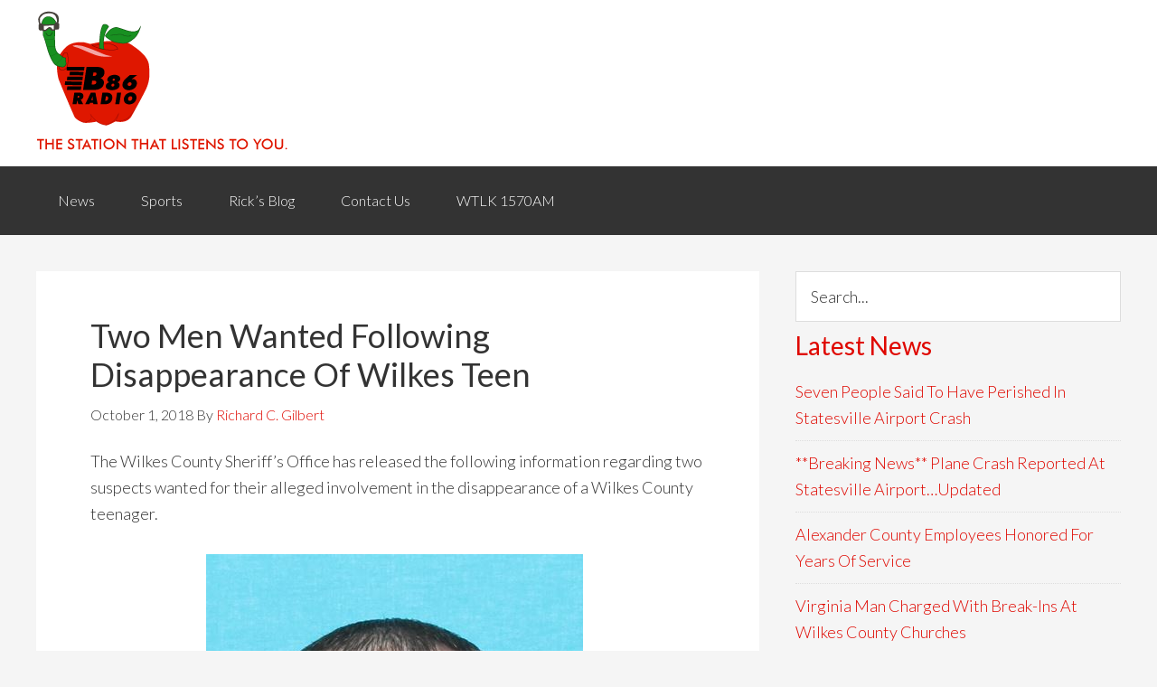

--- FILE ---
content_type: text/html; charset=UTF-8
request_url: https://860wacb.com/two-men-wanted-following-disappearance-of-wilkes-teen/
body_size: 9822
content:
<!DOCTYPE html>
<html lang="en-US">
<head >
<meta charset="UTF-8" />
<meta name="viewport" content="width=device-width, initial-scale=1" />
<title>Two Men Wanted Following Disappearance Of Wilkes Teen</title>
<meta name='robots' content='max-image-preview:large' />
<link rel='dns-prefetch' href='//stats.wp.com' />
<link rel='dns-prefetch' href='//fonts.googleapis.com' />
<link rel='dns-prefetch' href='//v0.wordpress.com' />
<link rel='preconnect' href='//i0.wp.com' />
<link rel='preconnect' href='//c0.wp.com' />
<link rel="alternate" type="application/rss+xml" title="WACB 860AM &raquo; Feed" href="https://860wacb.com/feed/" />
<link rel="alternate" type="application/rss+xml" title="WACB 860AM &raquo; Comments Feed" href="https://860wacb.com/comments/feed/" />
<link rel="alternate" title="oEmbed (JSON)" type="application/json+oembed" href="https://860wacb.com/wp-json/oembed/1.0/embed?url=https%3A%2F%2F860wacb.com%2Ftwo-men-wanted-following-disappearance-of-wilkes-teen%2F" />
<link rel="alternate" title="oEmbed (XML)" type="text/xml+oembed" href="https://860wacb.com/wp-json/oembed/1.0/embed?url=https%3A%2F%2F860wacb.com%2Ftwo-men-wanted-following-disappearance-of-wilkes-teen%2F&#038;format=xml" />
<link rel="canonical" href="https://860wacb.com/two-men-wanted-following-disappearance-of-wilkes-teen/" />
<style type="text/css">
.hasCountdown{text-shadow:transparent 0 1px 1px;overflow:hidden;padding:5px}
.countdown_rtl{direction:rtl}
.countdown_holding span{background-color:#ccc}
.countdown_row{clear:both;width:100%;text-align:center}
.countdown_show1 .countdown_section{width:98%}
.countdown_show2 .countdown_section{width:48%}
.countdown_show3 .countdown_section{width:32.5%}
.countdown_show4 .countdown_section{width:24.5%}
.countdown_show5 .countdown_section{width:19.5%}
.countdown_show6 .countdown_section{width:16.25%}
.countdown_show7 .countdown_section{width:14%}
.countdown_section{display:block;float:left;font-size:75%;text-align:center;margin:3px 0}
.countdown_amount{font-size:200%}
.countdown_descr{display:block;width:100%}
a.countdown_infolink{display:block;border-radius:10px;width:14px;height:13px;float:right;font-size:9px;line-height:13px;font-weight:700;text-align:center;position:relative;top:-15px;border:1px solid}
#countdown-preview{padding:10px}
</style>
<style id='wp-img-auto-sizes-contain-inline-css' type='text/css'>
img:is([sizes=auto i],[sizes^="auto," i]){contain-intrinsic-size:3000px 1500px}
/*# sourceURL=wp-img-auto-sizes-contain-inline-css */
</style>
<link rel='stylesheet' id='genesis-sample-theme-css' href='https://860wacb.com/wp-content/themes/wacb2015/style.css?ver=2.1.2' type='text/css' media='all' />
<style id='wp-emoji-styles-inline-css' type='text/css'>

	img.wp-smiley, img.emoji {
		display: inline !important;
		border: none !important;
		box-shadow: none !important;
		height: 1em !important;
		width: 1em !important;
		margin: 0 0.07em !important;
		vertical-align: -0.1em !important;
		background: none !important;
		padding: 0 !important;
	}
/*# sourceURL=wp-emoji-styles-inline-css */
</style>
<link rel='stylesheet' id='google-fonts-css' href='//fonts.googleapis.com/css?family=Lato%3A300%2C400%2C700&#038;ver=2.1.2' type='text/css' media='all' />
<link rel='stylesheet' id='sharedaddy-css' href='https://c0.wp.com/p/jetpack/15.3.1/modules/sharedaddy/sharing.css' type='text/css' media='all' />
<link rel='stylesheet' id='social-logos-css' href='https://c0.wp.com/p/jetpack/15.3.1/_inc/social-logos/social-logos.min.css' type='text/css' media='all' />
<script type="text/javascript" src="https://c0.wp.com/c/6.9/wp-includes/js/jquery/jquery.min.js" id="jquery-core-js"></script>
<script type="text/javascript" src="https://c0.wp.com/c/6.9/wp-includes/js/jquery/jquery-migrate.min.js" id="jquery-migrate-js"></script>
<link rel="https://api.w.org/" href="https://860wacb.com/wp-json/" /><link rel="alternate" title="JSON" type="application/json" href="https://860wacb.com/wp-json/wp/v2/posts/20564" /><link rel="EditURI" type="application/rsd+xml" title="RSD" href="https://860wacb.com/xmlrpc.php?rsd" />
	<style>img#wpstats{display:none}</style>
		<link rel="icon" href="https://860wacb.com/wp-content/themes/wacb2015/images/favicon.ico" />
<script>
  (function(i,s,o,g,r,a,m){i['GoogleAnalyticsObject']=r;i[r]=i[r]||function(){
  (i[r].q=i[r].q||[]).push(arguments)},i[r].l=1*new Date();a=s.createElement(o),
  m=s.getElementsByTagName(o)[0];a.async=1;a.src=g;m.parentNode.insertBefore(a,m)
  })(window,document,'script','//www.google-analytics.com/analytics.js','ga');

  ga('create', 'UA-5302209-31', 'auto');
  ga('send', 'pageview');

</script><style type="text/css" id="custom-background-css">
body.custom-background { background-color: #f5f5f5; }
</style>
	
<!-- Jetpack Open Graph Tags -->
<meta property="og:type" content="article" />
<meta property="og:title" content="Two Men Wanted Following Disappearance Of Wilkes Teen" />
<meta property="og:url" content="https://860wacb.com/two-men-wanted-following-disappearance-of-wilkes-teen/" />
<meta property="og:description" content="The Wilkes County Sheriff&#8217;s Office has released the following information regarding two suspects wanted for their alleged involvement in the disappearance of a Wilkes County teenager. Wanted!…" />
<meta property="article:published_time" content="2018-10-01T22:56:58+00:00" />
<meta property="article:modified_time" content="2020-09-17T14:58:31+00:00" />
<meta property="og:site_name" content="WACB 860AM" />
<meta property="og:image" content="https://860wacb.com/wp-content/uploads/Carpenter.png" />
<meta property="og:image:width" content="420" />
<meta property="og:image:height" content="562" />
<meta property="og:image:alt" content="" />
<meta property="og:locale" content="en_US" />
<meta name="twitter:text:title" content="Two Men Wanted Following Disappearance Of Wilkes Teen" />
<meta name="twitter:image" content="https://860wacb.com/wp-content/uploads/Steelman.jpg?w=144" />
<meta name="twitter:card" content="summary" />

<!-- End Jetpack Open Graph Tags -->
<link rel='stylesheet' id='soliloquy-style-css-css' href='https://860wacb.com/wp-content/plugins/soliloquy/assets/css/soliloquy.css?ver=2.7.1' type='text/css' media='all' />
</head>
<body class="wp-singular post-template-default single single-post postid-20564 single-format-standard custom-background wp-theme-genesis wp-child-theme-wacb2015 header-image header-full-width content-sidebar genesis-breadcrumbs-hidden genesis-footer-widgets-hidden" itemscope itemtype="https://schema.org/WebPage"><div class="site-container"><header class="site-header" itemscope itemtype="https://schema.org/WPHeader"><div class="wrap"><div class="title-area"><p class="site-title" itemprop="headline"><a href="https://860wacb.com/">WACB 860AM</a></p><p class="site-description" itemprop="description">Apple City Broadcasting</p></div></div></header><nav class="nav-primary" aria-label="Main" itemscope itemtype="https://schema.org/SiteNavigationElement"><div class="wrap"><ul id="menu-primary-navigation" class="menu genesis-nav-menu menu-primary"><li id="menu-item-28" class="menu-item menu-item-type-taxonomy menu-item-object-category current-post-ancestor current-menu-parent current-post-parent menu-item-28"><a href="https://860wacb.com/category/news/" itemprop="url"><span itemprop="name">News</span></a></li>
<li id="menu-item-29" class="menu-item menu-item-type-taxonomy menu-item-object-category menu-item-29"><a href="https://860wacb.com/category/sports/" itemprop="url"><span itemprop="name">Sports</span></a></li>
<li id="menu-item-163" class="menu-item menu-item-type-taxonomy menu-item-object-category menu-item-163"><a href="https://860wacb.com/category/ricks-blog/" itemprop="url"><span itemprop="name">Rick&#8217;s Blog</span></a></li>
<li id="menu-item-4448" class="menu-item menu-item-type-post_type menu-item-object-page menu-item-4448"><a href="https://860wacb.com/contact/" itemprop="url"><span itemprop="name">Contact Us</span></a></li>
<li id="menu-item-15440" class="menu-item menu-item-type-post_type menu-item-object-page menu-item-15440"><a href="https://860wacb.com/wtlk/" itemprop="url"><span itemprop="name">WTLK 1570AM</span></a></li>
</ul></div></nav><div class="site-inner"><div class="content-sidebar-wrap"><main class="content"><article class="post-20564 post type-post status-publish format-standard category-news entry" aria-label="Two Men Wanted Following Disappearance Of Wilkes Teen" itemscope itemtype="https://schema.org/CreativeWork"><header class="entry-header"><h1 class="entry-title" itemprop="headline">Two Men Wanted Following Disappearance Of Wilkes Teen</h1>
<p class="entry-meta"><time class="entry-time" itemprop="datePublished" datetime="2018-10-01T18:56:58-04:00">October 1, 2018</time> By <span class="entry-author" itemprop="author" itemscope itemtype="https://schema.org/Person"><a href="https://860wacb.com/author/newswacb/" class="entry-author-link" rel="author" itemprop="url"><span class="entry-author-name" itemprop="name">Richard C. Gilbert</span></a></span>  </p></header><div class="entry-content" itemprop="text"><p>The Wilkes County Sheriff&#8217;s Office has released the following information regarding two suspects wanted for their alleged involvement in the disappearance of a Wilkes County teenager.</p>
<p><div id="attachment_20565" style="width: 430px" class="wp-caption aligncenter"><img data-recalc-dims="1" decoding="async" aria-describedby="caption-attachment-20565" src="https://i0.wp.com/860wacb.com/wp-content/uploads/Carpenter.png?resize=420%2C562&#038;ssl=1" alt="" width="420" height="562" class="size-full wp-image-20565" srcset="https://i0.wp.com/860wacb.com/wp-content/uploads/Carpenter.png?w=420&amp;ssl=1 420w, https://i0.wp.com/860wacb.com/wp-content/uploads/Carpenter.png?resize=224%2C300&amp;ssl=1 224w, https://i0.wp.com/860wacb.com/wp-content/uploads/Carpenter.png?resize=269%2C360&amp;ssl=1 269w" sizes="(max-width: 420px) 100vw, 420px" /><p id="caption-attachment-20565" class="wp-caption-text">Jerry Dearl Carpenter</p></div>Wanted! Warrants on file! Please contact your local law enforcement agency if you see them. Do not attempt to apprehend them yourself.<br />
Jerry Dearl Carpenter w/m 46 yoa and Steven Anthony Steelman w/m 26yoa. Wanted in connection to a missing Juvenile in Wilkes County.</p>
<div id="attachment_20566" style="width: 204px" class="wp-caption aligncenter"><img data-recalc-dims="1" decoding="async" aria-describedby="caption-attachment-20566" src="https://i0.wp.com/860wacb.com/wp-content/uploads/Steelman.jpg?resize=194%2C197&#038;ssl=1" alt="" width="194" height="197" class="size-full wp-image-20566" /><p id="caption-attachment-20566" class="wp-caption-text">Steven Anthony Steelman</p></div>
<div class="sharedaddy sd-sharing-enabled"><div class="robots-nocontent sd-block sd-social sd-social-icon-text sd-sharing"><h3 class="sd-title">Share this post:</h3><div class="sd-content"><ul><li class="share-facebook"><a rel="nofollow noopener noreferrer"
				data-shared="sharing-facebook-20564"
				class="share-facebook sd-button share-icon"
				href="https://860wacb.com/two-men-wanted-following-disappearance-of-wilkes-teen/?share=facebook"
				target="_blank"
				aria-labelledby="sharing-facebook-20564"
				>
				<span id="sharing-facebook-20564" hidden>Click to share on Facebook (Opens in new window)</span>
				<span>Facebook</span>
			</a></li><li class="share-twitter"><a rel="nofollow noopener noreferrer"
				data-shared="sharing-twitter-20564"
				class="share-twitter sd-button share-icon"
				href="https://860wacb.com/two-men-wanted-following-disappearance-of-wilkes-teen/?share=twitter"
				target="_blank"
				aria-labelledby="sharing-twitter-20564"
				>
				<span id="sharing-twitter-20564" hidden>Click to share on X (Opens in new window)</span>
				<span>X</span>
			</a></li><li class="share-email"><a rel="nofollow noopener noreferrer"
				data-shared="sharing-email-20564"
				class="share-email sd-button share-icon"
				href="mailto:?subject=%5BShared%20Post%5D%20Two%20Men%20Wanted%20Following%20Disappearance%20Of%20Wilkes%20Teen&#038;body=https%3A%2F%2F860wacb.com%2Ftwo-men-wanted-following-disappearance-of-wilkes-teen%2F&#038;share=email"
				target="_blank"
				aria-labelledby="sharing-email-20564"
				data-email-share-error-title="Do you have email set up?" data-email-share-error-text="If you&#039;re having problems sharing via email, you might not have email set up for your browser. You may need to create a new email yourself." data-email-share-nonce="c2fb0ddfbc" data-email-share-track-url="https://860wacb.com/two-men-wanted-following-disappearance-of-wilkes-teen/?share=email">
				<span id="sharing-email-20564" hidden>Click to email a link to a friend (Opens in new window)</span>
				<span>Email</span>
			</a></li><li class="share-print"><a rel="nofollow noopener noreferrer"
				data-shared="sharing-print-20564"
				class="share-print sd-button share-icon"
				href="https://860wacb.com/two-men-wanted-following-disappearance-of-wilkes-teen/#print?share=print"
				target="_blank"
				aria-labelledby="sharing-print-20564"
				>
				<span id="sharing-print-20564" hidden>Click to print (Opens in new window)</span>
				<span>Print</span>
			</a></li><li class="share-end"></li></ul></div></div></div></div><footer class="entry-footer"></footer></article></main><aside class="sidebar sidebar-primary widget-area" role="complementary" aria-label="Primary Sidebar" itemscope itemtype="https://schema.org/WPSideBar"><section id="search-5" class="widget widget_search"><div class="widget-wrap"><form class="search-form" method="get" action="https://860wacb.com/" role="search" itemprop="potentialAction" itemscope itemtype="https://schema.org/SearchAction"><input class="search-form-input" type="search" name="s" id="searchform-1" placeholder="Search..." itemprop="query-input"><input class="search-form-submit" type="submit" value="Search"><meta content="https://860wacb.com/?s={s}" itemprop="target"></form></div></section>

		<section id="recent-posts-2" class="widget widget_recent_entries"><div class="widget-wrap">
		<h4 class="widget-title widgettitle">Latest News</h4>

		<ul>
											<li>
					<a href="https://860wacb.com/seven-people-said-to-have-perished-in-statesville-airport-crash/">Seven People Said To Have Perished In Statesville Airport Crash</a>
									</li>
											<li>
					<a href="https://860wacb.com/breaking-news-plane-crash-reported-at-statesville-airport/">**Breaking News**  Plane Crash Reported At Statesville Airport&#8230;Updated</a>
									</li>
											<li>
					<a href="https://860wacb.com/alexander-county-employees-honored-for-years-of-service/">Alexander County Employees Honored For Years Of Service</a>
									</li>
											<li>
					<a href="https://860wacb.com/virginia-man-charged-with-break-ins-at-wilkes-county-churches/">Virginia Man Charged With Break-Ins At Wilkes County Churches</a>
									</li>
											<li>
					<a href="https://860wacb.com/gaston-county-man-sentenced-to-prison-on-catawba-county-charges/">Gaston County Man Sentenced To Prison On Catawba County Charges</a>
									</li>
					</ul>

		</div></section>
<section id="soliloquy-5" class="widget soliloquy"><div class="widget-wrap"><div class="soliloquy-outer-container" data-soliloquy-loaded="0"><div aria-live="polite" id="soliloquy-container-18902_1" class="soliloquy-container soliloquy-transition-fade soliloquy-fade  soliloquy-theme-base no-js" style="max-width:360px;margin:0 auto 20px;"><ul id="soliloquy-18902_1" class="soliloquy-slider soliloquy-slides soliloquy-wrap soliloquy-clear"><li aria-hidden="true" class="soliloquy-item soliloquy-item-1 soliloquy-id-95313 soliloquy-image-slide" draggable="false" style="list-style:none;"><img id="soliloquy-image-95313" class="soliloquy-image soliloquy-image-1" src="https://i0.wp.com/860wacb.com/wp-content/uploads/greenway.png?fit=360%2C180&#038;ssl=1" alt="Greenway" loading="lazy" /></li><li aria-hidden="true" class="soliloquy-item soliloquy-item-2 soliloquy-id-70764 soliloquy-image-slide" draggable="false" style="list-style:none;"><a href="https://www.facebook.com/PJSBETHLEHEM/" class="soliloquy-link" title="PJ&#039;s Seafood &amp; Steak"><img id="soliloquy-image-70764" class="soliloquy-image soliloquy-image-2 soliloquy-preload" src="https://860wacb.com/wp-content/plugins/soliloquy/assets/css/images/holder.gif" data-soliloquy-src="https://i0.wp.com/860wacb.com/wp-content/uploads/pjs.jpg?fit=360%2C180&#038;ssl=1" alt="PJ&#039;s Seafood &amp; Steak" loading="lazy" /></a></li><li aria-hidden="true" class="soliloquy-item soliloquy-item-3 soliloquy-id-102421 soliloquy-image-slide" draggable="false" style="list-style:none;"><a href="http://www.johnnywattsagency.com/" class="soliloquy-link" title="Johnny Watts Insurance Agency - Life, Health &amp; Medicare - Taylorsville, NC"><img id="soliloquy-image-102421" class="soliloquy-image soliloquy-image-3 soliloquy-preload" src="https://860wacb.com/wp-content/plugins/soliloquy/assets/css/images/holder.gif" data-soliloquy-src="https://i0.wp.com/860wacb.com/wp-content/uploads/jw_360x180.png?fit=360%2C180&#038;ssl=1" alt="Johnny Watts Insurance Agency - Life, Health &amp; Medicare - Taylorsville, NC" loading="lazy" /></a></li></ul></div><noscript><div class="soliloquy-no-js" style="display:none;visibility:hidden;height:0;line-height:0;opacity:0;"><img class="soliloquy-image soliloquy-no-js-image skip-lazy" src="https://i0.wp.com/860wacb.com/wp-content/uploads/greenway.png?fit=360%2C180&#038;ssl=1" alt="Greenway" /><img class="soliloquy-image soliloquy-no-js-image skip-lazy" src="https://i0.wp.com/860wacb.com/wp-content/uploads/pjs.jpg?fit=360%2C180&#038;ssl=1" alt="PJ&#039;s Seafood &amp; Steak" /><img class="soliloquy-image soliloquy-no-js-image skip-lazy" src="https://i0.wp.com/860wacb.com/wp-content/uploads/jw_360x180.png?fit=360%2C180&#038;ssl=1" alt="Johnny Watts Insurance Agency - Life, Health &amp; Medicare - Taylorsville, NC" /></div></noscript></div></div></section>
<section id="soliloquy-3" class="widget soliloquy"><div class="widget-wrap"><div class="soliloquy-outer-container" data-soliloquy-loaded="0"><div aria-live="polite" id="soliloquy-container-78_2" class="soliloquy-container soliloquy-transition-fade soliloquy-fade  soliloquy-theme-base no-js" style="max-width:360px;margin:0 auto 20px;"><ul id="soliloquy-78_2" class="soliloquy-slider soliloquy-slides soliloquy-wrap soliloquy-clear"><li aria-hidden="true" class="soliloquy-item soliloquy-item-1 soliloquy-id-79524 soliloquy-image-slide" draggable="false" style="list-style:none;"><a href="https://benfieldins.com/" class="soliloquy-link" title="Benfield Agency"><img id="soliloquy-image-79524" class="soliloquy-image soliloquy-image-1" src="https://i0.wp.com/860wacb.com/wp-content/uploads/benfield-agency.jpg?fit=360%2C180&#038;ssl=1" alt="Benfield Agency" loading="lazy" /></a></li><li aria-hidden="true" class="soliloquy-item soliloquy-item-2 soliloquy-id-6833 soliloquy-image-slide" draggable="false" style="list-style:none;"><a href="http://www.russellwelldrilling.com" class="soliloquy-link" title="Russell Well Drilling- russellwelldrilling.com"><img id="soliloquy-image-6833" class="soliloquy-image soliloquy-image-2 soliloquy-preload" src="https://860wacb.com/wp-content/plugins/soliloquy/assets/css/images/holder.gif" data-soliloquy-src="https://i0.wp.com/860wacb.com/wp-content/uploads/russell-well-drilling_360x180.jpg?fit=360%2C180&#038;ssl=1" alt="Russell Well Drilling- russellwelldrilling.com" loading="lazy" /></a></li><li aria-hidden="true" class="soliloquy-item soliloquy-item-3 soliloquy-id-52468 soliloquy-image-slide" draggable="false" style="list-style:none;"><a href="https://hendreninsurance.com" class="soliloquy-link" title="Hendren Insurance Agency, Inc."><img id="soliloquy-image-52468" class="soliloquy-image soliloquy-image-3 soliloquy-preload" src="https://860wacb.com/wp-content/plugins/soliloquy/assets/css/images/holder.gif" data-soliloquy-src="https://i0.wp.com/860wacb.com/wp-content/uploads/Hendren-Insurance-Agency.jpg?fit=360%2C180&#038;ssl=1" alt="Hendren Insurance Agency, Inc." loading="lazy" /></a></li></ul></div><noscript><div class="soliloquy-no-js" style="display:none;visibility:hidden;height:0;line-height:0;opacity:0;"><img class="soliloquy-image soliloquy-no-js-image skip-lazy" src="https://i0.wp.com/860wacb.com/wp-content/uploads/benfield-agency.jpg?fit=360%2C180&#038;ssl=1" alt="Benfield Agency" /><img class="soliloquy-image soliloquy-no-js-image skip-lazy" src="https://i0.wp.com/860wacb.com/wp-content/uploads/russell-well-drilling_360x180.jpg?fit=360%2C180&#038;ssl=1" alt="Russell Well Drilling- russellwelldrilling.com" /><img class="soliloquy-image soliloquy-no-js-image skip-lazy" src="https://i0.wp.com/860wacb.com/wp-content/uploads/Hendren-Insurance-Agency.jpg?fit=360%2C180&#038;ssl=1" alt="Hendren Insurance Agency, Inc." /></div></noscript></div></div></section>
<section id="soliloquy-7" class="widget soliloquy"><div class="widget-wrap"></div></section>
</aside></div></div><footer class="site-footer" itemscope itemtype="https://schema.org/WPFooter"><div class="wrap"><p><p>Apple City Broadcasting<br />
133 E Main Ave Taylorsville, NC 28681<br />
 (828) 632-4621</p>
<a href="/fcc-applications/">FCC Applications</a></p></div></footer></div><script type="speculationrules">
{"prefetch":[{"source":"document","where":{"and":[{"href_matches":"/*"},{"not":{"href_matches":["/wp-*.php","/wp-admin/*","/wp-content/uploads/*","/wp-content/*","/wp-content/plugins/*","/wp-content/themes/wacb2015/*","/wp-content/themes/genesis/*","/*\\?(.+)"]}},{"not":{"selector_matches":"a[rel~=\"nofollow\"]"}},{"not":{"selector_matches":".no-prefetch, .no-prefetch a"}}]},"eagerness":"conservative"}]}
</script>

	<script type="text/javascript">
		window.WPCOM_sharing_counts = {"https:\/\/860wacb.com\/two-men-wanted-following-disappearance-of-wilkes-teen\/":20564};
	</script>
				<script type="text/javascript" src="https://860wacb.com/wp-content/plugins/wordpress-countdown-widget/js/jquery.countdown.min.js?ver=1.0" id="countdown-js"></script>
<script type="text/javascript" id="jetpack-stats-js-before">
/* <![CDATA[ */
_stq = window._stq || [];
_stq.push([ "view", JSON.parse("{\"v\":\"ext\",\"blog\":\"93613844\",\"post\":\"20564\",\"tz\":\"-5\",\"srv\":\"860wacb.com\",\"j\":\"1:15.3.1\"}") ]);
_stq.push([ "clickTrackerInit", "93613844", "20564" ]);
//# sourceURL=jetpack-stats-js-before
/* ]]> */
</script>
<script type="text/javascript" src="https://stats.wp.com/e-202551.js" id="jetpack-stats-js" defer="defer" data-wp-strategy="defer"></script>
<script type="text/javascript" id="soliloquy-script-js-extra">
/* <![CDATA[ */
var soliloquy_ajax = {"ajax":"https://860wacb.com/wp-admin/admin-ajax.php","ajax_nonce":"f282469839"};
var soliloquy_ajax = {"ajax":"https://860wacb.com/wp-admin/admin-ajax.php","ajax_nonce":"f282469839"};
//# sourceURL=soliloquy-script-js-extra
/* ]]> */
</script>
<script type="text/javascript" src="https://860wacb.com/wp-content/plugins/soliloquy/assets/js/min/soliloquy-min.js?ver=2.7.1" id="soliloquy-script-js"></script>
<script type="text/javascript" id="sharing-js-js-extra">
/* <![CDATA[ */
var sharing_js_options = {"lang":"en","counts":"1","is_stats_active":"1"};
//# sourceURL=sharing-js-js-extra
/* ]]> */
</script>
<script type="text/javascript" src="https://c0.wp.com/p/jetpack/15.3.1/_inc/build/sharedaddy/sharing.min.js" id="sharing-js-js"></script>
<script type="text/javascript" id="sharing-js-js-after">
/* <![CDATA[ */
var windowOpen;
			( function () {
				function matches( el, sel ) {
					return !! (
						el.matches && el.matches( sel ) ||
						el.msMatchesSelector && el.msMatchesSelector( sel )
					);
				}

				document.body.addEventListener( 'click', function ( event ) {
					if ( ! event.target ) {
						return;
					}

					var el;
					if ( matches( event.target, 'a.share-facebook' ) ) {
						el = event.target;
					} else if ( event.target.parentNode && matches( event.target.parentNode, 'a.share-facebook' ) ) {
						el = event.target.parentNode;
					}

					if ( el ) {
						event.preventDefault();

						// If there's another sharing window open, close it.
						if ( typeof windowOpen !== 'undefined' ) {
							windowOpen.close();
						}
						windowOpen = window.open( el.getAttribute( 'href' ), 'wpcomfacebook', 'menubar=1,resizable=1,width=600,height=400' );
						return false;
					}
				} );
			} )();
var windowOpen;
			( function () {
				function matches( el, sel ) {
					return !! (
						el.matches && el.matches( sel ) ||
						el.msMatchesSelector && el.msMatchesSelector( sel )
					);
				}

				document.body.addEventListener( 'click', function ( event ) {
					if ( ! event.target ) {
						return;
					}

					var el;
					if ( matches( event.target, 'a.share-twitter' ) ) {
						el = event.target;
					} else if ( event.target.parentNode && matches( event.target.parentNode, 'a.share-twitter' ) ) {
						el = event.target.parentNode;
					}

					if ( el ) {
						event.preventDefault();

						// If there's another sharing window open, close it.
						if ( typeof windowOpen !== 'undefined' ) {
							windowOpen.close();
						}
						windowOpen = window.open( el.getAttribute( 'href' ), 'wpcomtwitter', 'menubar=1,resizable=1,width=600,height=350' );
						return false;
					}
				} );
			} )();
//# sourceURL=sharing-js-js-after
/* ]]> */
</script>
<script id="wp-emoji-settings" type="application/json">
{"baseUrl":"https://s.w.org/images/core/emoji/17.0.2/72x72/","ext":".png","svgUrl":"https://s.w.org/images/core/emoji/17.0.2/svg/","svgExt":".svg","source":{"concatemoji":"https://860wacb.com/wp-includes/js/wp-emoji-release.min.js?ver=6.9"}}
</script>
<script type="module">
/* <![CDATA[ */
/*! This file is auto-generated */
const a=JSON.parse(document.getElementById("wp-emoji-settings").textContent),o=(window._wpemojiSettings=a,"wpEmojiSettingsSupports"),s=["flag","emoji"];function i(e){try{var t={supportTests:e,timestamp:(new Date).valueOf()};sessionStorage.setItem(o,JSON.stringify(t))}catch(e){}}function c(e,t,n){e.clearRect(0,0,e.canvas.width,e.canvas.height),e.fillText(t,0,0);t=new Uint32Array(e.getImageData(0,0,e.canvas.width,e.canvas.height).data);e.clearRect(0,0,e.canvas.width,e.canvas.height),e.fillText(n,0,0);const a=new Uint32Array(e.getImageData(0,0,e.canvas.width,e.canvas.height).data);return t.every((e,t)=>e===a[t])}function p(e,t){e.clearRect(0,0,e.canvas.width,e.canvas.height),e.fillText(t,0,0);var n=e.getImageData(16,16,1,1);for(let e=0;e<n.data.length;e++)if(0!==n.data[e])return!1;return!0}function u(e,t,n,a){switch(t){case"flag":return n(e,"\ud83c\udff3\ufe0f\u200d\u26a7\ufe0f","\ud83c\udff3\ufe0f\u200b\u26a7\ufe0f")?!1:!n(e,"\ud83c\udde8\ud83c\uddf6","\ud83c\udde8\u200b\ud83c\uddf6")&&!n(e,"\ud83c\udff4\udb40\udc67\udb40\udc62\udb40\udc65\udb40\udc6e\udb40\udc67\udb40\udc7f","\ud83c\udff4\u200b\udb40\udc67\u200b\udb40\udc62\u200b\udb40\udc65\u200b\udb40\udc6e\u200b\udb40\udc67\u200b\udb40\udc7f");case"emoji":return!a(e,"\ud83e\u1fac8")}return!1}function f(e,t,n,a){let r;const o=(r="undefined"!=typeof WorkerGlobalScope&&self instanceof WorkerGlobalScope?new OffscreenCanvas(300,150):document.createElement("canvas")).getContext("2d",{willReadFrequently:!0}),s=(o.textBaseline="top",o.font="600 32px Arial",{});return e.forEach(e=>{s[e]=t(o,e,n,a)}),s}function r(e){var t=document.createElement("script");t.src=e,t.defer=!0,document.head.appendChild(t)}a.supports={everything:!0,everythingExceptFlag:!0},new Promise(t=>{let n=function(){try{var e=JSON.parse(sessionStorage.getItem(o));if("object"==typeof e&&"number"==typeof e.timestamp&&(new Date).valueOf()<e.timestamp+604800&&"object"==typeof e.supportTests)return e.supportTests}catch(e){}return null}();if(!n){if("undefined"!=typeof Worker&&"undefined"!=typeof OffscreenCanvas&&"undefined"!=typeof URL&&URL.createObjectURL&&"undefined"!=typeof Blob)try{var e="postMessage("+f.toString()+"("+[JSON.stringify(s),u.toString(),c.toString(),p.toString()].join(",")+"));",a=new Blob([e],{type:"text/javascript"});const r=new Worker(URL.createObjectURL(a),{name:"wpTestEmojiSupports"});return void(r.onmessage=e=>{i(n=e.data),r.terminate(),t(n)})}catch(e){}i(n=f(s,u,c,p))}t(n)}).then(e=>{for(const n in e)a.supports[n]=e[n],a.supports.everything=a.supports.everything&&a.supports[n],"flag"!==n&&(a.supports.everythingExceptFlag=a.supports.everythingExceptFlag&&a.supports[n]);var t;a.supports.everythingExceptFlag=a.supports.everythingExceptFlag&&!a.supports.flag,a.supports.everything||((t=a.source||{}).concatemoji?r(t.concatemoji):t.wpemoji&&t.twemoji&&(r(t.twemoji),r(t.wpemoji)))});
//# sourceURL=https://860wacb.com/wp-includes/js/wp-emoji-loader.min.js
/* ]]> */
</script>
		<script type="text/javascript">
				jQuery('.soliloquy-container').removeClass('no-js');
		</script>
			
<script>(function($) {
  $.countdown.regional['custom'] = {
    labels: [
      'Years', 
      'Months', 
      'Weeks', 
      'Days', 
      'Hours', 
      'Minutes', 
      'Seconds'
      ], 
    labels1: [
      'Year', 
      'Month', 
      'Week', 
      'Day', 
      'Hour', 
      'Minute', 
      'Second'
    ], 
    compactLabels: ['y', 'a', 'h', 'g'], 
    whichLabels: null, 
    timeSeparator: ':', 
    isRTL: false
  }; 
  $.countdown.setDefaults($.countdown.regional['custom']); 
})(jQuery);
</script>
				<script type="text/javascript">
				if ( typeof soliloquy_slider === 'undefined' || false === soliloquy_slider ) {soliloquy_slider = {};}var soliloquy_width_18902_1 = jQuery('#soliloquy-container-18902_1').width() < 360 ? 360 : jQuery('#soliloquy-container-18902_1').width();jQuery('#soliloquy-container-18902_1').css('height', Math.round(soliloquy_width_18902_1/(360/180))).fadeTo(300, 1);jQuery(document).ready(function($){var soliloquy_container_18902_1 = $('#soliloquy-container-18902_1'),soliloquy_18902_1 = $('#soliloquy-18902_1'),soliloquy_holder_18902_1 = $('#soliloquy-18902_1').find('.soliloquy-preload');if ( 0 !== soliloquy_holder_18902_1.length ) {var soliloquy_src_attr = 'data-soliloquy-src';soliloquy_holder_18902_1.each(function() {var soliloquy_src = $(this).attr(soliloquy_src_attr);if ( typeof soliloquy_src === 'undefined' || false === soliloquy_src ) {return;}var soliloquy_image = new Image();soliloquy_image.src = soliloquy_src;$(this).attr('src', soliloquy_src).removeAttr(soliloquy_src_attr);});}soliloquy_slider['18902_1'] = soliloquy_18902_1.soliloquy({slideSelector: '.soliloquy-item',speed: 400,pause: 4000,auto: 1,keyboard: 1,useCSS: 1,startSlide: 0,autoHover: 1,autoDelay: 0,adaptiveHeight: 1,adaptiveHeightSpeed: 400,infiniteLoop: 1,mode: 'fade',pager: 0,controls: 0,autoControls: 0,autoControlsCombine: 0,nextText: '',prevText: '',startText: '',stopText: '',onSliderLoad: function(currentIndex){soliloquy_container_18902_1.find('.soliloquy-active-slide').removeClass('soliloquy-active-slide').attr('aria-hidden','true');soliloquy_container_18902_1.css({'height':'auto','background-image':'none'});if ( soliloquy_container_18902_1.find('.soliloquy-slider li').length > 1 ) {soliloquy_container_18902_1.find('.soliloquy-controls').fadeTo(300, 1);} else {soliloquy_container_18902_1.find('.soliloquy-controls').addClass('soliloquy-hide');}soliloquy_18902_1.find('.soliloquy-item:not(.soliloquy-clone):eq(' + currentIndex + ')').addClass('soliloquy-active-slide').attr('aria-hidden','false');$('.soliloquy-clone .soliloquy-video-holder').remove();soliloquy_container_18902_1.find('.soliloquy-controls-direction').attr('aria-label','carousel buttons').attr('aria-controls', 'soliloquy-container-18902_1');soliloquy_container_18902_1.find('.soliloquy-controls-direction a.soliloquy-prev').attr('aria-label','previous');soliloquy_container_18902_1.find('.soliloquy-controls-direction a.soliloquy-next').attr('aria-label','next');$(window).trigger('resize');soliloquy_container_18902_1.parent().attr('data-soliloquy-loaded', 1);},onSlideBefore: function(element, oldIndex, newIndex, oldelm ){soliloquy_container_18902_1.find('.soliloquy-active-slide').removeClass('soliloquy-active-slide').attr('aria-hidden','true');$(element).addClass('soliloquy-active-slide').attr('aria-hidden','false');},onSlideAfter: function(element, oldIndex, newIndex){}});});				</script>
								<script type="text/javascript">
				if ( typeof soliloquy_slider === 'undefined' || false === soliloquy_slider ) {soliloquy_slider = {};}var soliloquy_width_78_2 = jQuery('#soliloquy-container-78_2').width() < 360 ? 360 : jQuery('#soliloquy-container-78_2').width();jQuery('#soliloquy-container-78_2').css('height', Math.round(soliloquy_width_78_2/(360/180))).fadeTo(300, 1);jQuery(document).ready(function($){var soliloquy_container_78_2 = $('#soliloquy-container-78_2'),soliloquy_78_2 = $('#soliloquy-78_2'),soliloquy_holder_78_2 = $('#soliloquy-78_2').find('.soliloquy-preload');if ( 0 !== soliloquy_holder_78_2.length ) {var soliloquy_src_attr = 'data-soliloquy-src';soliloquy_holder_78_2.each(function() {var soliloquy_src = $(this).attr(soliloquy_src_attr);if ( typeof soliloquy_src === 'undefined' || false === soliloquy_src ) {return;}var soliloquy_image = new Image();soliloquy_image.src = soliloquy_src;$(this).attr('src', soliloquy_src).removeAttr(soliloquy_src_attr);});}soliloquy_slider['78_2'] = soliloquy_78_2.soliloquy({slideSelector: '.soliloquy-item',speed: 400,pause: 4500,auto: 1,keyboard: 1,useCSS: 1,startSlide: 0,autoHover: 1,autoDelay: 0,adaptiveHeight: 1,adaptiveHeightSpeed: 400,infiniteLoop: 1,mode: 'fade',pager: 0,controls: 0,autoControls: 0,autoControlsCombine: 0,nextText: '',prevText: '',startText: '',stopText: '',onSliderLoad: function(currentIndex){soliloquy_container_78_2.find('.soliloquy-active-slide').removeClass('soliloquy-active-slide').attr('aria-hidden','true');soliloquy_container_78_2.css({'height':'auto','background-image':'none'});if ( soliloquy_container_78_2.find('.soliloquy-slider li').length > 1 ) {soliloquy_container_78_2.find('.soliloquy-controls').fadeTo(300, 1);} else {soliloquy_container_78_2.find('.soliloquy-controls').addClass('soliloquy-hide');}soliloquy_78_2.find('.soliloquy-item:not(.soliloquy-clone):eq(' + currentIndex + ')').addClass('soliloquy-active-slide').attr('aria-hidden','false');$('.soliloquy-clone .soliloquy-video-holder').remove();soliloquy_container_78_2.find('.soliloquy-controls-direction').attr('aria-label','carousel buttons').attr('aria-controls', 'soliloquy-container-78_2');soliloquy_container_78_2.find('.soliloquy-controls-direction a.soliloquy-prev').attr('aria-label','previous');soliloquy_container_78_2.find('.soliloquy-controls-direction a.soliloquy-next').attr('aria-label','next');$(window).trigger('resize');soliloquy_container_78_2.parent().attr('data-soliloquy-loaded', 1);},onSlideBefore: function(element, oldIndex, newIndex, oldelm ){soliloquy_container_78_2.find('.soliloquy-active-slide').removeClass('soliloquy-active-slide').attr('aria-hidden','true');$(element).addClass('soliloquy-active-slide').attr('aria-hidden','false');},onSlideAfter: function(element, oldIndex, newIndex){}});});				</script>
				</body></html>


--- FILE ---
content_type: text/plain
request_url: https://www.google-analytics.com/j/collect?v=1&_v=j102&a=1453327861&t=pageview&_s=1&dl=https%3A%2F%2F860wacb.com%2Ftwo-men-wanted-following-disappearance-of-wilkes-teen%2F&ul=en-us%40posix&dt=Two%20Men%20Wanted%20Following%20Disappearance%20Of%20Wilkes%20Teen&sr=1280x720&vp=1280x720&_u=IEBAAEABAAAAACAAI~&jid=1509987534&gjid=1065003623&cid=1337704045.1766112833&tid=UA-5302209-31&_gid=1676333249.1766112833&_r=1&_slc=1&z=1356062767
body_size: -449
content:
2,cG-6T2LBBCGJB